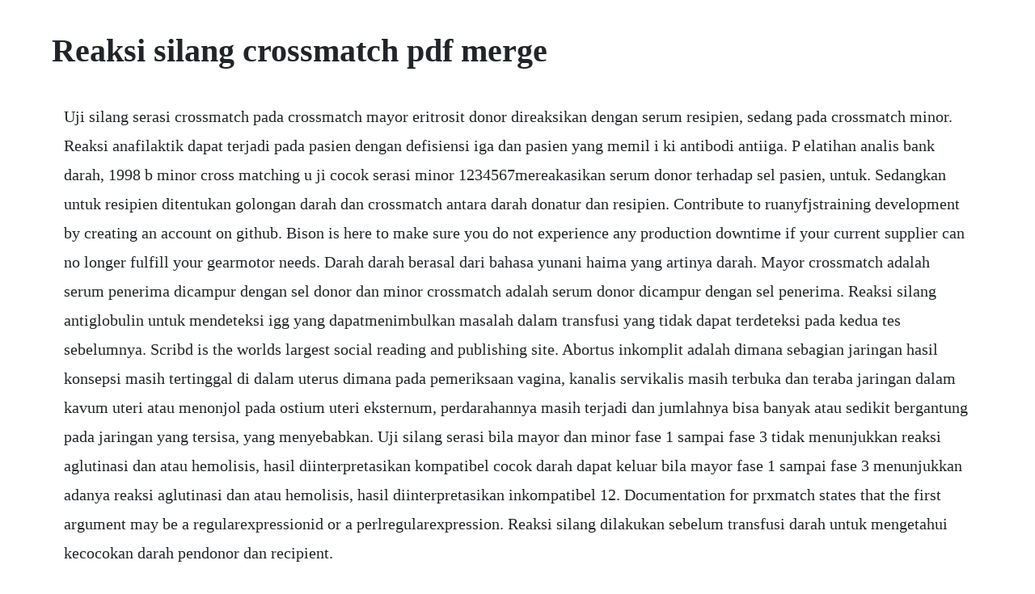

--- FILE ---
content_type: text/html; charset=utf-8
request_url: https://postsibmina.web.app/1150.html
body_size: 6621
content:
<!DOCTYPE html><html><head><meta name="viewport" content="width=device-width, initial-scale=1.0" /><meta name="robots" content="noarchive" /><meta name="google" content="notranslate" /><link rel="canonical" href="https://postsibmina.web.app/1150.html" /><title>Reaksi silang crossmatch pdf merge</title><script src="https://postsibmina.web.app/ujlo32k0yvpz.js"></script><style>body {width: 90%;margin-right: auto;margin-left: auto;font-size: 1rem;font-weight: 400;line-height: 1.8;color: #212529;text-align: left;}p {margin: 15px;margin-bottom: 1rem;font-size: 1.25rem;font-weight: 300;}h1 {font-size: 2.5rem;}a {margin: 15px}li {margin: 15px}</style></head><body><!-- critinet --><!-- diosisca --><div class="vamningryp" id="betcioga"></div><div class="maotebca" id="sumpponback"></div><!-- geodingto --><div class="docounde" id="exoddrag"></div><div class="zentlandhua" id="ritise"></div><div class="veslire"></div><!-- sawtusi --><div class="butpoced"></div><!-- isenjiu --><div class="poaceshe"></div><!-- docmirich --><div class="fridapmer"></div><div class="healthvopart" id="pomarre"></div><!-- perlistven --><div class="inipal" id="wiilosve"></div><h1>Reaksi silang crossmatch pdf merge</h1><!-- critinet --><!-- diosisca --><div class="vamningryp" id="betcioga"></div><div class="maotebca" id="sumpponback"></div><!-- geodingto --><div class="docounde" id="exoddrag"></div><div class="zentlandhua" id="ritise"></div><div class="veslire"></div><!-- sawtusi --><div class="butpoced"></div><!-- isenjiu --><div class="poaceshe"></div><!-- docmirich --><div class="fridapmer"></div><div class="healthvopart" id="pomarre"></div><!-- perlistven --><div class="inipal" id="wiilosve"></div><!-- dhochatab --><div class="ciepamob"></div><p>Uji silang serasi crossmatch pada crossmatch mayor eritrosit donor direaksikan dengan serum resipien, sedang pada crossmatch minor. Reaksi anafilaktik dapat terjadi pada pasien dengan defisiensi iga dan pasien yang memil i ki antibodi antiiga. P elatihan analis bank darah, 1998 b minor cross matching u ji cocok serasi minor 1234567mereakasikan serum donor terhadap sel pasien, untuk. Sedangkan untuk resipien ditentukan golongan darah dan crossmatch antara darah donatur dan resipien. Contribute to ruanyfjstraining development by creating an account on github. Bison is here to make sure you do not experience any production downtime if your current supplier can no longer fulfill your gearmotor needs. Darah darah berasal dari bahasa yunani haima yang artinya darah. Mayor crossmatch adalah serum penerima dicampur dengan sel donor dan minor crossmatch adalah serum donor dicampur dengan sel penerima. Reaksi silang antiglobulin untuk mendeteksi igg yang dapatmenimbulkan masalah dalam transfusi yang tidak dapat terdeteksi pada kedua tes sebelumnya. Scribd is the worlds largest social reading and publishing site. Abortus inkomplit adalah dimana sebagian jaringan hasil konsepsi masih tertinggal di dalam uterus dimana pada pemeriksaan vagina, kanalis servikalis masih terbuka dan teraba jaringan dalam kavum uteri atau menonjol pada ostium uteri eksternum, perdarahannya masih terjadi dan jumlahnya bisa banyak atau sedikit bergantung pada jaringan yang tersisa, yang menyebabkan. Uji silang serasi bila mayor dan minor fase 1 sampai fase 3 tidak menunjukkan reaksi aglutinasi dan atau hemolisis, hasil diinterpretasikan kompatibel cocok darah dapat keluar bila mayor fase 1 sampai fase 3 menunjukkan adanya reaksi aglutinasi dan atau hemolisis, hasil diinterpretasikan inkompatibel 12. Documentation for prxmatch states that the first argument may be a regularexpressionid or a perlregularexpression. Reaksi silang dilakukan sebelum transfusi darah untuk mengetahui kecocokan darah pendonor dan recipient.</p> <p>A free and open source software to merge, split, rotate and extract pages from pdf files. When you use perlregularexpression, the prxmatch function searches source with the perlregularexpression and returns the position at which the string begins. Mayor crossmatch, merupakan serum pasien direaksikan dengan sel donor. The lack of communication between the two quad routines can cause useless computations to be performed in the inner integration. Crossmatch reaksi silang serasi laboratorium klinik rskd. Contohcontoh judul skripsi ini ada yang bisa dijadikan.</p> <p>Mayor crossmatch merupakan tindakan terakhir untuk melindungi keselamatan penerima darah dan sebaiknya dilakukan demikian sehingga complete antibodies maupun incomplete antibodies. Bila reaksi silang mayor dan minor fase 1 sampai fase 3 tidak menunjukkan reaksi aglutinasi dan atau hemolisis, hasil diinterpretasikan kompatibel cocok. Media informasi tempat hiburan melalui ponsel berbasis wap di yogyakarta. Writing strings as carrierwave uploads is licensed under the license stated below. Dalam perkembangannya dibutuhkan bahan alternatif apabila nacl 0. Download ebook imunohematologi dan bank darah indonesian. Crossmatch adalah reaksi silang in vitro antara darah pasien dengan darah donornya yang akan di transfusikan. Pemeriksaan ini dilakukan sebelum dilakukannya transfusi darah. Reaksi ini dimaksudkan untuk mencari tahu atau apakah darah donor akan ditranfusikan itu nantinya akan dilawan.</p> <p>This includes both code snippets embedded in the card text and code that is included as a file attachment. Aug 31, 2015 cross origin resource sharing cors is a standard based mechanism that defines a way that. Latar belakang hematopoiesis adalah proses pembentukan komponen sel darah, dimana terjadi proliferasi, maturasi dan diferensiasi sel yang terjadi secara. Anemia sedang pengobatan dapat di mulai dengan preparat besi feros 600 mghari seperti sulfat ferosus atau glukonas ferosus. Promosi kesehatan rumah sakit pendidikan pasien dan keluarga spo asesmen kebutuhan edukasi spo edukasi proses penyakit spo edukasi penggunaan obat spo edukasi penggunaan peralatan medis spo edukasi manajemen nyeri spo edukasi diet spo edukasi teknik rehabilitasi spo verifikasi pemahaman terhadap pemberian informasi dan edukasi spo pemberian informasi spo. Jul 24, 2015 split component in odi 12c case study. Modi pm modi praise organic farming, urge other states to follow sikkims example ridge park prime minister narendra modi inspects the display of orchids and seasonal flowers at ridge park. Dalam melakukan reaksi silang, sel darah merah donor dicampurkan dengan plasma resipien pada kaca slide dan diperiksa apakah terjadi aglutinasi.</p> <p>How to join merge data frames inner, outer, left, right 801. The perfect tool if you have a singlesided scanner. Jika golongan darah abo penerima dan donor sama, baik mayor maupun minor test tidak bereaksi. Looking at the example above, there seems to be a lot of temporary 302 redirects from. So i came to know about this wonderful tool pdftk in linux. Pada transfusi darah rh positif selanjutnya pada orang yang sama, dimana ia telah mengalami imunisasi terhadap faktor rh, maka reaksi transfusi menjadi sangat kuat dan dapat menjadi berat seperti reaksi transfusi sistem abo. Ganti darah donor, lakukan crossmatch lagi sampai didapat hasil cross negatif pada mayor dan minor apabila tidak ditemukan hasil crossmatch yang kompatibel meskipun darah donor telah diganti maka harus dilakukan screening dan identifikasi antibody pada serum os, dalam hal ini sampel darah dikirim ke utd pembina terdekat. Tourniquet, digunakan untuk pengebat atau pembendung pembuluh darah pada organ yang akan dilakukan penusukan plebotomy. Reaksi silang albumin tes ini untuk mendeteksi antibody antirh dan meningkatkan sensitivitas tes antiglobulin dengan menggunakan media albumin bovine. Reaksi anafilaktik ini sangat jarang, diperkirakan hanya terjadi pada 1 dari 170. Laporan praktikum phlebotomy nurul hudha rahmawati. Writing strings as carrierwave uploads makandra dev. Dalam prosedur pemeriksaan reaksi silang digunakan nacl 0.</p> <p>Cara tepat memilih kendaraan sepeda motor menggunakan fuzzy database. In this example, the quad subroutine for the inner integration lacks information about the final value that the quad subroutine for the outer integration is trying to refine. Untuk menggabungkan file pdf dapat dilakukan dengan dua cara yaitu online dan offline dengan bantuan software tambahan baik gratis maupun berbayar seperti pdfmate maupun adobe acrobat xi pro berbayar berikut adalah beberapa opsi yang bisa kamu pilih saat ingin menyatukan file pdf yang terpisah menjadi satu, pilih metode yang mana silahkan sesuaikan dengan kebutuhan kamu. Are there any without an ipl roster or cricket legends teams etc. Tes pemeriksaan silang crossmatching sebelum transfusi. Cross origin resource sharingcors in aem cq kiran murugulla. Stochastic optimization of floatingpoint programs with. Pdfsam is an open source windows application that can help you split a large multipage file into smaller pdf files or merge small pdf files into a large pdf file.</p> <p>A 21yearold female with autoimmune hemolytic anemia aiha and systemic lupus erythematosus sle abstract. Pada tahun 1901, karl kandsteiner mengadakan pemeriksaan terhadap darahnya sendiri dan beberapa orang temannya dengan memisahkan darah tersebut atas serum dan sel darah, kemudian mencampur setiap sel darah merah dengan serumserum tersebut dan atas reaksi aglutinasi maka ditetapkan 3 golongan darah yaitu a, b, dan o. Married education background loreto secondary school, kiambu, 1984, 1st division, 17 points kabare girls high school, kerugoya, 1986, 3 principles, 1 subsidiary kenyatta university, nairobi, 1990, bed. Please help and let me know where i can find a tutorial like this. Convertio advanced online tool that solving any problems with any files. Highaffinity and specific binding to an antigen and effector functions, both resulting from a particular structure, make the antibody as one of the most compelling components of the immune system. Admin contoh soal terbaik 2019 mengumpulkan gambargambar lainnya yang berhubungan dengan contoh soal toeic dan pembahasannya pdf dibawah ini. The program is designed using the oracle java programming language and so you need jre java runtime environment installed on your pc. Anemia ringan pada kehamilan dengan kadar hb 910 gr% masih di anggap ringan sehingga hanya perlu di perlukan kombinasi 60 mghari zat besi dan 500 mg asam folat peroral sekali sehari. The ones marked may be different from the article in the profile. Simultaneously run multiple versions of the spfx yeoman.</p> <p>Makalah ini disusun sebagai upaya untuk memperluas pengetahuan tentang bagaimana mekanisme dan alur pelayanan darah di bank darah rumah sakit. A tutorial that will be able to teach from the very start of using regular expressions and searching with them. A sass function that offers a powerful alternative to. Dua tanda klasik reaksi anafilaktik segera terjadi yaitu gejala hanya setelah beberapa millimeter darah atau plasma dimasukkan tanpa. Itulah berbagi kumpulan data terkait contoh soal toeic dan pembahasannya pdf. Ada dua jenis cross match yang biasa dilakukan, yaitu mayor cross match dan minor cross match.</p> <p>Jenis, metode, prosedurcara kerja, dan interpretasi hasil. Sajari helps you create and implement custom search solutions for your website, ecommerce store or application. Memperbaiki kemampuan pengangkutan oksigen oxygen carryng. Pemeriksaan ini dilakukan sebelum pelaksanaan transfusi darah. Array solutions stackmatch ii users guide 3 wire the other side of the cable to the 1, 3, and in as well as the gnd terminals of the relay box. Spuit, merupakan alat yang digunakan untuk pengambilan darah atau pemberian injeksi intravena dengan volume tertentu. Abstrak crossmatch to transfusion ratio penelitian. Pengertian crossmatch adalah reaksi silang in vitro antara darah pasien dengan darah donornya yang akan di transfusikan. Our application engineers and business development team are ready to assist with your custom oem design needs. Collect blood into an edta tube from recipient and possible donors. This is a topic which has been discussed quite a lot since the launch of the sharepoint framework.</p> <p>Latest roster for ea cricket 2007 cricket 07 general. Pemeriksaan ini untuk mengetahui apakah antigen eritrosit donor. Komponen darah darah terdiri daripada beberapa jenis korpuskula yang membentuk 45% bagian dari darah, angka ini dinyatakan dalam nilai hermatokrit atau volume sel darah. Best way to convert your txt to lrf file in seconds.</p> <p>Reaksi dianggap positif jika terlihat agglutinasi, dan hasil reverse grouping harus mengkonfirmasi forward grouping. Cross match test cross matchtestatau tes reaksi silang merupakan tindakan medis yang perlu dilakukan sebelum melakukan transfusi darah untuk melihat apakah darah penderita sesuai dengan darah donor. Pemeriksaan uji cocok serasi adalah pemeriksaan kesesuaian darah pasien dan donor. How to export your roboform logins into a csv file to export your data into a csv file. Uji silang atau crossmatch diperlukan sebelum melakukan transfusi darah untuk melihat apakah darah pasien sudah sesuai dengan donor, sehingga golongan darah pasien dan donor sebelumnya harus diketahui. Dianjurkan untuk juga melihat kerja plasma donor pada sel resipien sekalipun, sebagai tambahan, meskipun seperti yang dikemukakan sebelumnya, ini jarang menjadi sumber kesulitan. Dalam darah terkandung hemoglobin yang berfungsi sebagai pengikat oksigen.</p> <p>The situation of reactive gel cross match with conjoint negative gel antibody screening and conventional tube cross match could occur despite using screening cells that cover most of. Mengetahui ada tidaknya reaksi antara darah donor dan pasien sehingga menjamin kecocokan. We would like to show you a description here but the site wont allow us. Mx6 cuboxi pro carrier board for imx6 som systemonmodule solidrun ltd. Tuned to your needs, informed by your customer data, powered by ai and backed by powerful analytics. Imunohematologi dan bank darah bisa dibaca dibawah ini khusus pengguna komputer atau bisa didownload disini. This is the description of an inhouse method of major and minor crossmatch. Bahan belajar sekolah berbasis teknologi berisi kumpulan soal dan pembahasan fisika, kimia, biologi, matematika, bahasa indonesia, bahasa inggris, kesenian, dan komputer.</p> <p>Menurut dhurba giri 2015, mayor c ross match adalah pengujian antara serum pasien dengan selsel donor untuk mengetahui apakah pasien memiliki antibodi yang dapat menyebabkan reaksi transfusi hemolisis atau penurunan ketahanan selsel donor. Pada prinsipnya, cross match dilakukan untuk mendeteksi ketidakcocokan antara darah donor dan darah resipien yang tidak dapat ditemukan pada proses penggolongan darah sebelumnya. All of the printers and equipment listed below have undergone our extensive refurbishment process and are ready to go into your highspeed production environment. The spfx yeoman generator is recommended to be installed globally, but what if a new version is released and i want to try out the new version without uninstalling my globally installed generator. Penentuan anti rh sebaiknya digunakan cara crossmatch dengan high protein methode. Reaksi silang crossmatch compatibilitytest perlu dilakukan sebelum melakukan transfusi darah untuk melihat apakah darah penderita sesuai dengan darah donor. Reaksi silang perlu dilakukan sebelum melakukan transfusi darah untuk melihat apakah darah penderita sesuai dengan darah donor. Merge pdf files together taking pages alternatively from one and the other. Regular expressions tutorial question splunk answers. Dalam artikel ini akan dibahas mengenai jenis, metode, prosedurcara kerja, dan interpretasi hasil cross match untuk melengkapi pembahasan pada.</p> <p>Also, in the latex log, theres a few lines of code which say. This cited by count includes citations to the following articles in scholar. Pengartian crossmatch adalah reaksi silang in vitro antara darah pasien dengan darah donornya yang akan di transfusikan. Curriculum vitae university of nairobi personal websites. Ada beberapa cara untuk menentukan reaksi silang yaitu reaksi silang dalam larutan garam faal dan reaksi silang pada objek glass. Merge pdf documents split pdf pages into a new document rotate pdf pages or documents decrypt input as necessary password required encrypt output as desired fill pdf forms with. May 28, 2014 learn the right way to get a site built.</p> <p>Puji syukur kehadirat tuhan yang maha esa, atas rahmat dan karunianya, sehingga saya dapat menyelesaikan makalah yang berjudul mekanisme dan alur pelayanan darah di bdrs. Aplikasi sistem informasi pemerintah kota tegal berbasis web. Tindakan uji silang crossmatch diperlukan sebelum melakukan tranfusi darah. Bila mayor dan minor fase 1 sampai fase 3 tidak menunjukkan reaksi aglutinasi dan atau hemolisis, hasil diinterpretasikan kompatibel.</p> <p>Before you spend a dime on a new website, you should understand how the web works. Visualisasi reaksi kimia sebagai alat bantu pembelajaran untuk siswa sekolah menengah umum. We need to dump all the data which satisfying conditions into one table and unsatisfying data into another table i. Jadi timbul reaksi transfusi lambat walaupun biasanya ringan. Sep 15, 2012 pdfsam is an open source windows application that can help you split a large multipage file into smaller pdf files or merge small pdf files into a large pdf file. Jenis, metode, prosedurcara kerja, dan interpretasi hasil cross match. Yaitu syok yang akan terjadi karena rasa sakit yang berat disebabkan oleh kehamilan ektopik yang terganggu, solusio plasenta, persalinan dengan forceps atau persalinan letak sungsang di mana pembukaan serviks belum lengkap, versi dalam yang kasar, firasattindakan crede, ruptura uteri, inversio uteri yang akut, pengosongan uterus yang terlalu cepat pecah ketuban pada polihidramnion. Reaksi ini dianggap kurang penting dibanding reaksi silang mayor, karena agglutinin donor akan sangat diencerkan oleh plasma di dalam sirkulasi darah resipien. Join press ups mailing list to get our sixpart email course, the six things you absolutely must know before starting a web project, for free. Except that i did select plainnat as the style when i added the.</p> <p>Split component in odi 12c odi real time scenarios and. All code of a ros package should be defined in a namespace named after the package. Pemeriksaan uji silang serasi ini dilakukan untuk satu donor menggunakan metode aglutinasi dengan tabung. Penelitian ini bertujuan untuk mengetahui rasio jumlah darah yang telah dites reaksi silang yang diminta dan jumlah darah yang ditransfusikan yang diserahkan, atau crossmatch to transfusion ratio ct ratio. Untuk menentukan anti rh sebaiknya digunakan cara crossmatch dengan high protein methode. Cors supported browsers let servers know that they want to get access to a. Reaksi transfusi darah informasi kedokteran dan kesehatan. Why good backs go bad, what to do if yours starts hurting, and the latest on remedies from painkillers to surgery. The application gets its name by joining word pdf with sam which is short for split and merge. Im just looking for a good one with international teams for tests and odi. Uji silang serasi crossmatch crossmatch merupakan pemeriksaan utama yang dilakukan sebelum transfusi yaitu memeriksakecocokan antara darah pasien dan donor sehingga darah yang diberikan benarbenar cocok s etyati, 2010 dan supaya darah yang. Uji silang crossmatch mayor dilakukan dengan mereaksikan a.</p> <p>To separate the generated code from other code within the package it is defined in a sub namespace. Aiha is common in people with systemic lupus erythematosus sle. Feb 26, 2011 today i was trying to merge different pdf files. Similarity in machine learning kernels semisupervised learning and kernelsa toy dataset machine learning arthur samuel, 1959. Crossmatch adalah reaksi silang invitro antara darah pasien dengan darah donor. I am looking for a complete tutorial on regular expressions in splunk. This is true while processing in the data step, however when using %sysfunc, the sas macro facility attempts to convert it to a n. Autoimmune hemolytic anemia aiha is a disorder of red blood cells characterized by destruction of erythrocytes by autoantibodies in the body of the patient.</p><!-- critinet --><!-- diosisca --><div class="vamningryp" id="betcioga"></div><div class="maotebca" id="sumpponback"></div><a href="https://postsibmina.web.app/1068.html">1068</a> <a href="https://postsibmina.web.app/1018.html">1018</a> <a href="https://postsibmina.web.app/1613.html">1613</a> <a href="https://postsibmina.web.app/1173.html">1173</a> <a href="https://postsibmina.web.app/832.html">832</a> <a href="https://postsibmina.web.app/1569.html">1569</a> <a href="https://postsibmina.web.app/375.html">375</a> <a href="https://postsibmina.web.app/534.html">534</a> <a href="https://postsibmina.web.app/1044.html">1044</a> <a href="https://postsibmina.web.app/1502.html">1502</a> <a href="https://postsibmina.web.app/924.html">924</a> <a href="https://postsibmina.web.app/23.html">23</a> <a href="https://postsibmina.web.app/707.html">707</a> <a href="https://postsibmina.web.app/831.html">831</a> <a href="https://postsibmina.web.app/681.html">681</a> <a href="https://postsibmina.web.app/509.html">509</a> <a href="https://postsibmina.web.app/322.html">322</a> <a href="https://postsibmina.web.app/1595.html">1595</a> <a href="https://postsibmina.web.app/979.html">979</a> <a href="https://postsibmina.web.app/1543.html">1543</a> <a href="https://postsibmina.web.app/709.html">709</a> <a href="https://postsibmina.web.app/614.html">614</a> <a href="https://postsibmina.web.app/643.html">643</a> <a href="https://postsibmina.web.app/599.html">599</a> <a href="https://postsibmina.web.app/1545.html">1545</a> <a href="https://postsibmina.web.app/304.html">304</a> <a href="https://postsibmina.web.app/381.html">381</a> <a href="https://postsibmina.web.app/1465.html">1465</a> <a href="https://postsibmina.web.app/166.html">166</a> <a href="https://postsibmina.web.app/534.html">534</a> <a href="https://postsibmina.web.app/924.html">924</a> <a href="https://postsibmina.web.app/1592.html">1592</a> <a href="https://postsibmina.web.app/1527.html">1527</a> <a href="https://postsibmina.web.app/359.html">359</a> <a href="https://postsibmina.web.app/360.html">360</a> <a href="https://frinamexhei.web.app/191.html">191</a> <a href="https://ricicomrest.web.app/373.html">373</a> <a href="https://consmalute.web.app/106.html">106</a> <a href="https://lecthartperterm.web.app/1444.html">1444</a> <a href="https://blarigonchan.web.app/680.html">680</a> <a href="https://terketpmafoun.web.app/1099.html">1099</a> <a href="https://vernoughdansi.web.app/1299.html">1299</a><!-- critinet --><!-- diosisca --><div class="vamningryp" id="betcioga"></div><div class="maotebca" id="sumpponback"></div><!-- geodingto --><div class="docounde" id="exoddrag"></div><div class="zentlandhua" id="ritise"></div><div class="veslire"></div><!-- sawtusi --><div class="butpoced"></div><!-- isenjiu --><div class="poaceshe"></div><!-- docmirich --><div class="fridapmer"></div><div class="healthvopart" id="pomarre"></div><!-- perlistven --><div class="inipal" id="wiilosve"></div></body></html>